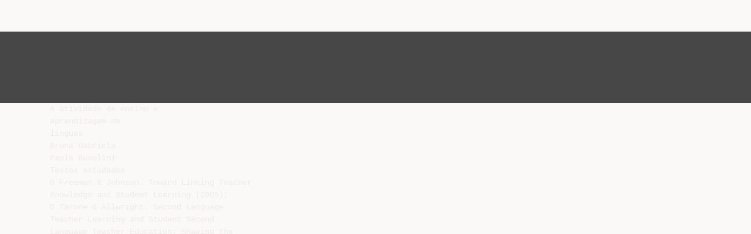

--- FILE ---
content_type: text/html;charset=UTF-8
request_url: https://livrozilla.com/doc/38742/slide-1
body_size: 8495
content:




<!DOCTYPE html>
<html lang="es">
<head>
    <meta charset="utf-8">
    <meta name="viewport" content="width=device-width, initial-scale=1">
    <meta http-equiv="x-ua-compatible" content="ie=edge,chrome=1">

			<title>Slide 1</title>

<meta name="description" content="">
<meta name="keywords" content="">
<meta property="og:title" content="Slide 1"/>
<meta property="og:description" content="">
<meta property="og:image" content="//s1.livrozilla.com/store/data/000038742_1-5fc1076d8d582e62086101136ba2bec0.png">

<script type="application/ld+json">
    {"itemListElement":[{"position":1,"name":"Educação","item":"https://livrozilla.com/catalog/Educa%C3%A7%C3%A3o","@type":"ListItem"}],"@context":"https://schema.org","@type":"BreadcrumbList"}
</script>

<script>var gaAuthorId='5',gaCategoryId='3>0',gaViewMode='regular';</script>
		        <link rel="canonical" href="https://livrozilla.com/doc/38742/slide-1" />
	
    <link rel="stylesheet" href="/theme/issuu/static/bootstrap.css">
    <link rel="stylesheet" href="/theme/issuu/static/fontawesome.css">
    <link rel="stylesheet" href="/theme/issuu/static/common.css">

            <link rel="shortcut icon" href="/theme/issuu/static/favicon-livrozilla.ico">
	
    <script src="/theme/issuu/static/jquery.min.js"></script>
    <script src="/theme/issuu/static/tether.min.js"></script>
    <script src="/theme/issuu/static/bootstrap.js"></script>
    <script>
		var FileAPI =
		{
            debug: true,
            withCredentials: false,
			staticPath: '/theme/issuu/static/',
			storeUrl: '//s1.livrozilla.com/store/upload',
            currentUserId: 2,
			afterUploadRedirect: '//livrozilla.com/afterupload.html'
        };
    </script>
    <script src="/theme/issuu/static/fileapi.js"></script>
    <script src="/theme/issuu/static/common.js"></script>

	
	
    <script type="text/javascript">
        var gaUserId = 2;
        var gaUserType = 'empty';
    </script>
	<script data-cfasync="false" async crossorigin="anonymous"
    src="https://pagead2.googlesyndication.com/pagead/js/adsbygoogle.js?client=ca-pub-4574181568230206"></script>
<script>
  (function(i,s,o,g,r,a,m){i['GoogleAnalyticsObject']=r;i[r]=i[r]||function(){
  (i[r].q=i[r].q||[]).push(arguments)},i[r].l=1*new Date();a=s.createElement(o),
  m=s.getElementsByTagName(o)[0];a.async=1;a.src=g;m.parentNode.insertBefore(a,m)
  })(window,document,'script','//www.google-analytics.com/analytics.js','ga');

  ga('create', '{service.analyticsId}', 'auto');
  
  if(typeof gaAuthorId!= "undefined") {
   ga('set', 'dimension1', gaAuthorId);
  }
  if(typeof gaUserId!= "undefined") {
    ga('set', 'dimension2', gaUserId);
    if(gaUserId>0) ga('set', '&uid', gaUserId); 
  }
  if(typeof gaUserType!= "undefined") {
    ga('set', 'dimension3', gaUserType);      
  }
  if(typeof gaCategoryId!= "undefined") {
    ga('set', 'dimension4', gaCategoryId);      
  }
  if(typeof gaFullConfidenceBunchIds!= "undefined") {
    ga('set', 'dimension5', gaFullConfidenceBunchIds);      
  }
  if(typeof gaTotalBunchIds!= "undefined") {
    ga('set', 'dimension6', gaTotalBunchIds);      
  }
  if(typeof gaViewMode!= "undefined") {
    ga('set', 'dimension7', gaViewMode);      
  }
  
  ga('send', 'pageview');
</script>
</head>

<body>
	<nav class="navbar navbar-default">
		<div class="container">			<a class="navbar-brand " href="/">
                                    <img src="/theme/issuu/static/logo-livrozilla.png"
                            alt="livrozilla.com" />
							</a>

			
            <button class="navbar-toggler hidden-md-up collapsed" type="button"
				data-toggle="collapse" data-target="#collapsing">&#9776;</button>

	        <div class="navbar-toggleable-sm collapse" id="collapsing">
				<ul class="navbar-nav nav menu">
					<li class="nav-item">
						<a class="nav-link" href="/catalog">Explorar</a>
					</li>
											<li class="nav-item">
							<a class="nav-link" href="/login">Entrar</a>
						</li>
						<li class="nav-item">
							<a class="nav-link" href="/registration">Criar uma nova conta de usuário</a>
						</li>
					                                            <li class="nav-item upload">
                            <input type="file" />
                            <a href="javascript:;" class="nav-link">Publicar</a>
                        </li>
                    				</ul>
                <form class="navbar-form form-inline hidden-lg-down" action="/search/">
                    <div class="input-group search">
	                    <input class="form-control" type="text" name="q" value=""
						   placeholder='Buscar' required>
	                    <span class="input-group-addon">
		                    <button type="submit" class="btn btn-link">
								<i class="fa fa-search"></i>
		                    </button>
	                    </span>
                    </div>
                </form>
			</div>
		</div>	</nav>

		
    <div class="wrapper-default">
        <section class="upload-info">
            <div class="container">
                <button type="button" class="close">&times;</button>
                <progress class="progress" max="100">
                    <div class="progress">
                        <span class="progress-bar"></span>
                    </div>
                </progress>
            </div>
        </section>

		






<style>
.above-content,
.below-content {
    background: #474747 url(/viewer_next/web/images/texture.png);
    padding: 1rem 0;
}


.below-content {
    display: none;
}



@media (min-width: 544px) {
    .below-content {
        display: block;
    }
}

.sidebar-top,
.sidebar-bottom {
    display: none;
}

@media (min-width: 768px) {
    .viewer-next {
        width: calc(100% - 170px);
        /*min-height: 633px;*/
    }

    .sidebar-bottom {
        display: block;
        float: right;
        width: 160px;
        height: 600px;
    }
}

@media (min-width: 1200px) {
    .viewer-next {
        width: calc(100% - 310px);
    }

    .sidebar-bottom {
        width: 300px;
    }
}

@media (min-width: 1740px) {
    .viewer-next {
        width: 100%;
    }

    .sidebar-bottom {
        position: absolute;
        top: 106px;
        left: calc((100vw + 1140px) / 2);
    }
}


.viewer-next {
    height: calc(100vh - 90px - 2 * 2rem);
}

.viewer-next1
{
    width: 100%;
    height: calc(100vh - 8rem);
}

@media (max-device-width: 767px)
{
    .viewer-next {
        height: calc(100vh - 0.1rem);
    }

    #above {
        display: none;
    }
}
</style>

<script>
function scrollToViewport()
{
    var scrollTop = $('#below').position().top;
    if ($('#above').css('display') !== 'none') {
        scrollTop = $('#above').position().top;
    }
    $('html').stop().animate(
        { scrollTop: scrollTop }, 1000);
}
$(window).on('orientationchange', scrollToViewport);
setTimeout(scrollToViewport, 1000);
</script>

    <a href="#" id="above"></a>

                <div class="above-content">
            <div class="container"><script data-cfasync="false" async crossorigin="anonymous"
    src="https://pagead2.googlesyndication.com/pagead/js/adsbygoogle.js?client=ca-pub-4574181568230206"></script>
<ins class="adsbygoogle" style="display:block"
    data-ad-client="ca-pub-4574181568230206"
    data-ad-slot="5190557744"
    data-ad-format="horizontal"
    data-full-width-responsive="true"></ins>
<script data-cfasync="false">
    (adsbygoogle = window.adsbygoogle || []).push({});
</script></div>
        </div>
    
    <a href="#" id="below"></a>

            <section class="viewer-wrapper bg-inherit">
            <div class="container">
                                    <pre class="viewer-text" itemprop="text">A atividade de ensino e
aprendizagem de
l&iacute;nguas
Bruna Gabriela
Paola Buvolini
Textos estudados
O Freeman &amp; Johnson. Toward Linking Teacher
Knowledge and Student Learning (2005);
O Tarone &amp; Allwright. Second Language
Teacher Learning and Student Second
Language Teacher Education: Shaping the
Knowledge Base (2005).
• Por qu&ecirc;?
(1) Muitos cursos n&atilde;o levam em considera&ccedil;&atilde;o o conhecimento
pr&eacute;vio dos professores alunos quanto &agrave; aprendizagem de
como ensinar, assim como;
(2) N&atilde;o incluem no conte&uacute;do do curso discuss&otilde;es a respeito
do contexto real em que o ensino e a aprendizagem do
professor ocorrem.
• O qu&ecirc;?
- Professor como aprendiz;
- contexto (escola);
- ensino de l&iacute;nguas (ensinagem)
• Por qu&ecirc;?
(2) – motivo idealizado e distorcido. &Acirc;mbito escolar 
contexto de cr&iacute;tica social para a aprendizagem. N&atilde;o varia&ccedil;&otilde;es
sociais dentro da escola.
(1) – motivo relevante.
* preservice X inservice courses;
*
educa&ccedil;&atilde;o X treinamento X desenvolvimento
(conhecimento) (habilidades)
(entendimento)
• Mais pesquisas na &aacute;rea de aprendizagem dos professores de
segunda l&iacute;ngua (novatos e experientes).
• Academic Fallacy – Conte&uacute;do descontextualizado. Ex. Aprendizagem da voz passiva.
= sem valor aos olhos dos alunos professores;
 Noninterface Fallacy – Pr&aacute;tica
* &Eacute; preciso mais do que saber a l&iacute;ngua e como controlar uma sala de aula; &eacute;
necess&aacute;rio pensar analiticamente nas estruturas da l&iacute;ngua e ter conhecimento dos
estilos de aprendizagem para melhor fazer o curso de acordo com as necessidades
dos alunos.
* Falante + um pouco de pr&aacute;tica = conhecimento limitado de pr&aacute;ticas em contextos
tamb&eacute;m limitados.
* Falta de tempo ou empenho dos mentores.
* Necessidade de conhecimentos: fonologia, morfologia, etc.
Abordagem integrada:
- Novatos: ponte entre conte&uacute;do e pr&aacute;tica;
- Experientes: reflex&atilde;o sobre suas pr&aacute;ticas e a necessidade de desenvolvimento.
Ampliando a reconceitua&ccedil;&atilde;o do conhecimentobase da educa&ccedil;&atilde;o de professores de l&iacute;nguas –
Tarone e Allwright (2005)
• O qu&ecirc;?
Professor como aprendiz;
Contexto (escola);
Ensino de l&iacute;nguas (ensinagem)
Eo
aluno?
* Foco na &aacute;rea espec&iacute;fica de forma&ccedil;&atilde;o de professores e
de sua aprendizagem profissional
O conhecimento-base e aquisi&ccedil;&atilde;o da
segunda l&iacute;ngua.
• Freeman e Johnson (1998) – SLA &eacute; importante para professores
saberem como &eacute; realizada, mas n&atilde;o deixam claro como (n&atilde;o est&aacute;
na sua proposta de conhecimento-base). As pesquisas na &aacute;rea
n&atilde;o oferecem resultados &uacute;teis para professores;
• Tarone e Allwright (2005) – As pesquisas na &aacute;rea n&atilde;o tem
objetivos aplicados, por isso muitas n&atilde;o oferecem resultados, mas
as que oferecem ajudam professores a entender acontecimentos
da sala de aula, refletirem suas pr&aacute;ticas e optarem por uma
melhor abordagem.
•Refletir criticamente suas cren&ccedil;as;
•Avaliar a pr&aacute;tica e os resultados dela em sala
de aula;
•Disponibilizar esse estudo;
•Dialogar com outros estudos;
•Mudar quando necess&aacute;rio;
•Visar o aluno e o processo de aprendizagem.
Conhecimento do
professor
Aprendizagem do
aluno
• Como essa rela&ccedil;&atilde;o tem sido conceituada:
- Condicionamento Causal
Ensino
Implica em
Aprendizagem
*N&atilde;o condiz com a realidade;
*Avalia&ccedil;&atilde;o: “performance dos alunos pelo padr&atilde;o de provas”
*Vis&atilde;o simplista: ensino competente = aprendizagem satisfat&oacute;ria;
* Banco deposit&aacute;rio (Freire, 1970)
Conhecimento do
professor
Aprendizagem do
aluno
• Como essa rela&ccedil;&atilde;o tem sido conceituada:
- Causalidade Fundamentada
Treinamento
do Professor
Implica em
Bom ensino
*Pensamento do professor: a) guia suas a&ccedil;&otilde;es; b) pode ser moldado e
melhorado com novas ideias e pr&aacute;ticas;
*t&eacute;cnicas e rotinas de classe + teorias psicol&oacute;gicas das t&eacute;cnicas = bom
ensino, m&eacute;todo de aproxima&ccedil;&atilde;o para atingir o
ensino/aprendizagem.
*Teachers&acute;mental lives (WALBERG, 1972)
Conhecimento do
professor
Aprendizagem do
aluno
• Como essa rela&ccedil;&atilde;o tem sido conceituada:
- Um relacionamento de influ&ecirc;ncia
Aprendizagem
do Professor
*Est&aacute;tico 
Atividade de
Sala de Aula
Aprendizagem
do aluno
din&acirc;mico;
*Aprendizagem do professor em rela&ccedil;&atilde;o &agrave; dos alunos por meio
de ferramentas conceituais e f&iacute;sicas;
*Contexto;
*Socialmente situada;
*Desenvolve com o tempo e por meio da pr&aacute;tica.
Relacionamento de influ&ecirc;ncia:
conceitos chave
O A&ccedil;&otilde;es: o que o indiv&iacute;duo faz;
O Atividade: jogo de a&ccedil;&otilde;es (mentais e
comportamentais) comparado ao jogo de
futebol;
O Ferramenta: Conceitos ou objetos utilizados
pelo indiv&iacute;duo para realizar uma a&ccedil;&atilde;o em
determinada atividade, alcan&ccedil;ando
determinado prop&oacute;sito.
Entender o contexto
Entender as ferramentas f&iacute;sicas
Entender as ferramentas
conceituais
Entender como o professor
desenvolve esses conceitos
(pr&aacute;tica reflexiva)
Entender o link entre
aprendizagem do professor e
aprendizagem do aluno.
</pre>
                
                                                            <div class="sidebar-top"><script data-cfasync="false" async src="https://pagead2.googlesyndication.com/pagead/js/adsbygoogle.js?client=ca-pub-4574181568230206"
     crossorigin="anonymous"></script>
<ins class="adsbygoogle" style="display:block"
    data-ad-client="ca-pub-4574181568230206"
    data-ad-slot="9744918415"
    data-ad-format="vertical,rectangle"
    data-full-width-responsive="true"></ins>
<script data-cfasync="false">
    (adsbygoogle = window.adsbygoogle || []).push({});
</script></div>
                                                                <div class="sidebar-bottom"><script async src="//pagead2.googlesyndication.com/pagead/js/adsbygoogle.js"></script>
<!-- Livrozilla::sidebar banner -->
<ins class="adsbygoogle" style="display:block"
    data-ad-client="ca-pub-6961070524526180"
    data-ad-slot=""
    data-ad-format="auto"></ins>
<script>
    (adsbygoogle = window.adsbygoogle || []).push({});
</script></div>
                                                </div>
            <div class="viewer-decorator"></div>
        </section>

                            <div class="below-content">
                <div class="container"><script data-cfasync="false" async crossorigin="anonymous"
    src="https://pagead2.googlesyndication.com/pagead/js/adsbygoogle.js?client=ca-pub-4574181568230206"></script>
<ins class="adsbygoogle" style="display:block"
    data-ad-client="ca-pub-4574181568230206"
    data-ad-slot="3370247607"
    data-ad-format="auto"
    data-full-width-responsive="true"></ins>
<script data-cfasync="false">
     (adsbygoogle = window.adsbygoogle || []).push({});
</script></div>
            </div>
            
<section class="viewer-info">
    <div class="container">
        <a class="btn download" href="/download/38742" target="_blank" rel="nofollow">
            Download        </a>

        <ol class="breadcrumb row">
                                                            <li><a href="/catalog/Educa%C3%A7%C3%A3o">Educação</a></li>
                                    </ol>
        <h1 class="title">Slide 1</h1>
        
    </div>
</section>

<section class="viewer-similar">
    <div class="container">
        <div class="card-columns">
			                <div class="card document">
                    <div class="card-preview">
                        <img class="card-img-top" src="//s1.livrozilla.com/store/data/000005055_1-805d17f95f6a2fdbdc8845941df6cdc8-260x520.png" alt="Teacher learning">
                        <a class="card-img-overlay" href="/doc/5055/teacher-learning"></a>
                    </div>
                    <div class="card-block">
                        <h4 class="card-title">
                            <a href="/doc/5055/teacher-learning">Teacher learning</a>
                        </h4>
                        
                    </div>
                </div>
			                <div class="card document">
                    <div class="card-preview">
                        <img class="card-img-top" src="//s1.livrozilla.com/store/data/000042160_1-e91f1e2db3f066d479052b154260fe50-260x520.png" alt="EAD-Diversidade-humana-e-sociodiversidade">
                        <a class="card-img-overlay" href="/doc/42160/ead-diversidade-humana-e-sociodiversidade"></a>
                    </div>
                    <div class="card-block">
                        <h4 class="card-title">
                            <a href="/doc/42160/ead-diversidade-humana-e-sociodiversidade">EAD-Diversidade-humana-e-sociodiversidade</a>
                        </h4>
                        
                    </div>
                </div>
			                <div class="card document">
                    <div class="card-preview">
                        <img class="card-img-top" src="//s1.livrozilla.com/store/data/000007255_2-3c20efd6cf9d2fd750f43b24efcb621e-260x520.png" alt="O respeito pela diversidade cultural e os direitos de">
                        <a class="card-img-overlay" href="/doc/7255/o-respeito-pela-diversidade-cultural-e-os-direitos-de"></a>
                    </div>
                    <div class="card-block">
                        <h4 class="card-title">
                            <a href="/doc/7255/o-respeito-pela-diversidade-cultural-e-os-direitos-de">O respeito pela diversidade cultural e os direitos de</a>
                        </h4>
                        
                    </div>
                </div>
			                <div class="card document">
                    <div class="card-preview">
                        <img class="card-img-top" src="//s1.livrozilla.com/store/data/001406531_1-4009da3d799e36069ad31eb533f82e3b-260x520.png" alt="O que acontece no">
                        <a class="card-img-overlay" href="/doc/1406531/o-que-acontece-no"></a>
                    </div>
                    <div class="card-block">
                        <h4 class="card-title">
                            <a href="/doc/1406531/o-que-acontece-no">O que acontece no</a>
                        </h4>
                        
                    </div>
                </div>
			                <div class="card document">
                    <div class="card-preview">
                        <img class="card-img-top" src="//s1.livrozilla.com/store/data/000081911_1-86e5f04d182570e6cf0254364b9f6eaa-260x520.png" alt="METODOLOGIA DO ENSINO DE L&Iacute;NGUAS">
                        <a class="card-img-overlay" href="/doc/81911/metodologia-do-ensino-de-l%C3%ADnguas"></a>
                    </div>
                    <div class="card-block">
                        <h4 class="card-title">
                            <a href="/doc/81911/metodologia-do-ensino-de-l%C3%ADnguas">METODOLOGIA DO ENSINO DE LÍNGUAS</a>
                        </h4>
                        
                    </div>
                </div>
			                <div class="card document">
                    <div class="card-preview">
                        <img class="card-img-top" src="//s1.livrozilla.com/store/data/000038600_1-f52ccaab169d9ed20e9102a176ef02b7-260x520.png" alt="O USO DA TECNOLOGIA NO ENSINO DE">
                        <a class="card-img-overlay" href="/doc/38600/o-uso-da-tecnologia-no-ensino-de"></a>
                    </div>
                    <div class="card-block">
                        <h4 class="card-title">
                            <a href="/doc/38600/o-uso-da-tecnologia-no-ensino-de">O USO DA TECNOLOGIA NO ENSINO DE</a>
                        </h4>
                        
                    </div>
                </div>
			                <div class="card document">
                    <div class="card-preview">
                        <img class="card-img-top" src="//s1.livrozilla.com/store/data/000015491_1-fb1e3296d67c55203342e4dca71661b8-260x520.png" alt="METODOLOGIA DO ENSINO DE L&Iacute;NGUAS">
                        <a class="card-img-overlay" href="/doc/15491/metodologia-do-ensino-de-l%C3%ADnguas"></a>
                    </div>
                    <div class="card-block">
                        <h4 class="card-title">
                            <a href="/doc/15491/metodologia-do-ensino-de-l%C3%ADnguas">METODOLOGIA DO ENSINO DE LÍNGUAS</a>
                        </h4>
                        
                    </div>
                </div>
			                <div class="card document">
                    <div class="card-preview">
                        <img class="card-img-top" src="//s1.livrozilla.com/store/data/000153695_1-8650a6095167db01efb672dc39885ffb-260x520.png" alt="conhecimento te&oacute;rico">
                        <a class="card-img-overlay" href="/doc/153695/conhecimento-te%C3%B3rico"></a>
                    </div>
                    <div class="card-block">
                        <h4 class="card-title">
                            <a href="/doc/153695/conhecimento-te%C3%B3rico">conhecimento teórico</a>
                        </h4>
                        
                    </div>
                </div>
			                <div class="card document">
                    <div class="card-preview">
                        <img class="card-img-top" src="//s1.livrozilla.com/store/data/000115427_1-cd800e58ad77bc62748f4d327b0586cf-260x520.png" alt="Psicologia organizacional">
                        <a class="card-img-overlay" href="/doc/115427/psicologia-organizacional"></a>
                    </div>
                    <div class="card-block">
                        <h4 class="card-title">
                            <a href="/doc/115427/psicologia-organizacional">Psicologia organizacional</a>
                        </h4>
                        
                    </div>
                </div>
			                <div class="card document">
                    <div class="card-preview">
                        <img class="card-img-top" src="//s1.livrozilla.com/store/data/000063490_1-23ddb33e650011b122513960e521ecdd-260x520.png" alt="Diversidade Cultural">
                        <a class="card-img-overlay" href="/doc/63490/diversidade-cultural"></a>
                    </div>
                    <div class="card-block">
                        <h4 class="card-title">
                            <a href="/doc/63490/diversidade-cultural">Diversidade Cultural</a>
                        </h4>
                        
                    </div>
                </div>
			                <div class="card document">
                    <div class="card-preview">
                        <img class="card-img-top" src="//s1.livrozilla.com/store/data/000012360_1-05b030f97c1eaf3c7dbf447f9855a569-260x520.png" alt="O Ingl&ecirc;s no Mundo (7083008)">
                        <a class="card-img-overlay" href="/doc/12360/o-ingl%C3%AAs-no-mundo--7083008-"></a>
                    </div>
                    <div class="card-block">
                        <h4 class="card-title">
                            <a href="/doc/12360/o-ingl%C3%AAs-no-mundo--7083008-">O Inglês no Mundo (7083008)</a>
                        </h4>
                        
                    </div>
                </div>
			                <div class="card document">
                    <div class="card-preview">
                        <img class="card-img-top" src="//s1.livrozilla.com/store/data/000685491_1-7cbd377c783dce2f60e5372a105e827d-260x520.png" alt="7 Considera&ccedil;&otilde;es finais: Aprendendo com os erros - Maxwell">
                        <a class="card-img-overlay" href="/doc/685491/7-considera%C3%A7%C3%B5es-finais--aprendendo-com-os-erros---maxwell"></a>
                    </div>
                    <div class="card-block">
                        <h4 class="card-title">
                            <a href="/doc/685491/7-considera%C3%A7%C3%B5es-finais--aprendendo-com-os-erros---maxwell">7 Considerações finais: Aprendendo com os erros - Maxwell</a>
                        </h4>
                        
                    </div>
                </div>
			                <div class="card document">
                    <div class="card-preview">
                        <img class="card-img-top" src="//s1.livrozilla.com/store/data/000043687_1-a1fe9c5ef8f081612714f672741f5f4d-260x520.png" alt="The International Consumer">
                        <a class="card-img-overlay" href="/doc/43687/the-international-consumer"></a>
                    </div>
                    <div class="card-block">
                        <h4 class="card-title">
                            <a href="/doc/43687/the-international-consumer">The International Consumer</a>
                        </h4>
                        
                    </div>
                </div>
			                <div class="card document">
                    <div class="card-preview">
                        <img class="card-img-top" src="//s1.livrozilla.com/store/data/000086448_1-0352458b6a05897421b156bd748bb53d-260x520.png" alt="cr&iacute;ticas ao m&eacute;todo comparativo">
                        <a class="card-img-overlay" href="/doc/86448/cr%C3%ADticas-ao-m%C3%A9todo-comparativo"></a>
                    </div>
                    <div class="card-block">
                        <h4 class="card-title">
                            <a href="/doc/86448/cr%C3%ADticas-ao-m%C3%A9todo-comparativo">críticas ao método comparativo</a>
                        </h4>
                        
                    </div>
                </div>
			                <div class="card document">
                    <div class="card-preview">
                        <img class="card-img-top" src="//s1.livrozilla.com/store/data/000004411_1-3b31cc8b4d66444087a77d3c4de6edb2-260x520.png" alt="1 Co 14 - O CULTO ESPIRITUAL">
                        <a class="card-img-overlay" href="/doc/4411/1-co-14---o-culto-espiritual"></a>
                    </div>
                    <div class="card-block">
                        <h4 class="card-title">
                            <a href="/doc/4411/1-co-14---o-culto-espiritual">1 Co 14 - O CULTO ESPIRITUAL</a>
                        </h4>
                        
                    </div>
                </div>
			                <div class="card document">
                    <div class="card-preview">
                        <img class="card-img-top" src="//s1.livrozilla.com/store/data/001463400_1-8930a9ab117afa24ed768d84c92baa6f-260x520.png" alt="2 A sala de aula - Maxwell - PUC-Rio">
                        <a class="card-img-overlay" href="/doc/1463400/2-a-sala-de-aula---maxwell---puc-rio"></a>
                    </div>
                    <div class="card-block">
                        <h4 class="card-title">
                            <a href="/doc/1463400/2-a-sala-de-aula---maxwell---puc-rio">2 A sala de aula - Maxwell - PUC-Rio</a>
                        </h4>
                        
                    </div>
                </div>
			                <div class="card document">
                    <div class="card-preview">
                        <img class="card-img-top" src="//s1.livrozilla.com/store/data/000012237_1-dc9d55ac54a0ffdb21e77a78cb83c2ef-260x520.png" alt="Surdez- a L&iacute;ngua de Sinais no Brasil e no Mundo">
                        <a class="card-img-overlay" href="/doc/12237/surdez--a-l%C3%ADngua-de-sinais-no-brasil-e-no-mundo"></a>
                    </div>
                    <div class="card-block">
                        <h4 class="card-title">
                            <a href="/doc/12237/surdez--a-l%C3%ADngua-de-sinais-no-brasil-e-no-mundo">Surdez- a Língua de Sinais no Brasil e no Mundo</a>
                        </h4>
                        
                    </div>
                </div>
			                <div class="card document">
                    <div class="card-preview">
                        <img class="card-img-top" src="//s1.livrozilla.com/store/data/000041353_1-a366c36991f9754f61bc4e6a3598cf02-260x520.png" alt="Directrizes EALTA para a Boa Pr&aacute;tica na Avalia&ccedil;&atilde;o de L&iacute;nguas">
                        <a class="card-img-overlay" href="/doc/41353/directrizes-ealta-para-a-boa-pr%C3%A1tica-na-avalia%C3%A7%C3%A3o-de-l%C3%ADnguas"></a>
                    </div>
                    <div class="card-block">
                        <h4 class="card-title">
                            <a href="/doc/41353/directrizes-ealta-para-a-boa-pr%C3%A1tica-na-avalia%C3%A7%C3%A3o-de-l%C3%ADnguas">Directrizes EALTA para a Boa Prática na Avaliação de Línguas</a>
                        </h4>
                        
                    </div>
                </div>
			                <div class="card document">
                    <div class="card-preview">
                        <img class="card-img-top" src="//s1.livrozilla.com/store/data/000034904_1-8cc8f5a7bc1e8828490bbd7931430eb5-260x520.png" alt="A HIST&Oacute;RIA DA L&Iacute;NGUA PORTUGUESA">
                        <a class="card-img-overlay" href="/doc/34904/a-hist%C3%B3ria-da-l%C3%ADngua-portuguesa"></a>
                    </div>
                    <div class="card-block">
                        <h4 class="card-title">
                            <a href="/doc/34904/a-hist%C3%B3ria-da-l%C3%ADngua-portuguesa">A HISTÓRIA DA LÍNGUA PORTUGUESA</a>
                        </h4>
                        
                    </div>
                </div>
			                <div class="card document">
                    <div class="card-preview">
                        <img class="card-img-top" src="//s1.livrozilla.com/store/data/001227083_1-2168348540f458aa83d5a7c7fc5020b3-260x520.png" alt="Texto completo - Revista Interuniversitaria de Formaci&oacute;n del">
                        <a class="card-img-overlay" href="/doc/1227083/texto-completo---revista-interuniversitaria-de-formaci%C3%B3n-del"></a>
                    </div>
                    <div class="card-block">
                        <h4 class="card-title">
                            <a href="/doc/1227083/texto-completo---revista-interuniversitaria-de-formaci%C3%B3n-del">Texto completo - Revista Interuniversitaria de Formación del</a>
                        </h4>
                        
                    </div>
                </div>
			                <div class="card document">
                    <div class="card-preview">
                        <img class="card-img-top" src="//s1.livrozilla.com/store/data/000006371_2-e69e536d615793113a4e27c9591eecd1-260x520.png" alt="L&iacute;ngua Brasileira de Sinais LIBRAS">
                        <a class="card-img-overlay" href="/doc/6371/l%C3%ADngua-brasileira-de-sinais-libras"></a>
                    </div>
                    <div class="card-block">
                        <h4 class="card-title">
                            <a href="/doc/6371/l%C3%ADngua-brasileira-de-sinais-libras">Língua Brasileira de Sinais LIBRAS</a>
                        </h4>
                        
                    </div>
                </div>
			                <div class="card document">
                    <div class="card-preview">
                        <img class="card-img-top" src="//s1.livrozilla.com/store/data/000031750_1-5ef3db5814f78812c7c9e9e8f22a7ece-260x520.png" alt="I have a dream">
                        <a class="card-img-overlay" href="/doc/31750/i-have-a-dream"></a>
                    </div>
                    <div class="card-block">
                        <h4 class="card-title">
                            <a href="/doc/31750/i-have-a-dream">I have a dream</a>
                        </h4>
                        
                    </div>
                </div>
			        </div>
    </div>
</section>

	</div>

    <footer class="footer-default">
        <div class="container">
            <div class="row">
                <div class="col-xs-4 text-left">
					project                    &copy; 2026
                </div>
                <div class="col-xs-4 text-center">
	                					                </div>
                <div class="col-xs-4 text-right">
                    <a class="text-nowrap" href="/dmca">DMCA / GDPR</a>
					<a class="text-nowrap" href="/abuse">Abuso</a>
				</div>
            </div>
        </div>
    </footer>
	<!-- Yandex.Metrika counter -->
<script type="text/javascript">
    (function (d, w, c) {
        (w[c] = w[c] || []).push(function() {
            try {
                params = {};

                  if(typeof gaAuthorId!= "undefined") {
                   params['authorId'] = gaAuthorId;
                  }
                  if(typeof gaUserId!= "undefined") {
                    params['userId'] = gaUserId;
                  }
                  if(typeof gaUserType!= "undefined") {
                    params['userType'] = gaUserType;    
                  }
                  if(typeof gaCategoryId!= "undefined") {
                    params['categoryId'] = gaCategoryId;
                  }
                  if(typeof gaFullConfidenceBunchIds!= "undefined") {
                     params['fullConfidenceBunchIds'] = gaFullConfidenceBunchIds;     
                  }
                  if(typeof gaTotalBunchIds!= "undefined") {
                    params['totalBunchIds'] = gaTotalBunchIds;       
                  }
                  if(typeof gaViewMode!= "undefined") {
                    params['viewMode'] = gaViewMode;      
                  }
                console.log(params);
                w.yaCounter33618344 = new Ya.Metrika({
                    id:33618344,
                    params: params 
                });
            } catch(e) { }
        });

        var n = d.getElementsByTagName("script")[0],
            s = d.createElement("script"),
            f = function () { n.parentNode.insertBefore(s, n); };
        s.type = "text/javascript";
        s.async = true;
        s.src = (d.location.protocol == "https:" ? "https:" : "http:") + "//mc.yandex.ru/metrika/watch.js";

        if (w.opera == "[object Opera]") {
            d.addEventListener("DOMContentLoaded", f, false);
        } else { f(); }
    })(document, window, "yandex_metrika_callbacks");
</script>
<noscript><div><img src="//mc.yandex.ru/watch/33618344" style="position:absolute; left:-9999px;" alt="" /></div></noscript>
<!-- /Yandex.Metrika counter -->

<link rel="stylesheet" type="text/css" href="//cdnjs.cloudflare.com/ajax/libs/cookieconsent2/3.1.0/cookieconsent.min.css" />
<style>
@media screen and (max-width: 768px)
{
.cc-revoke
{
    display: none;
}}
</style>
<script src="//cdnjs.cloudflare.com/ajax/libs/cookieconsent2/3.1.0/cookieconsent.min.js"></script>
<script>
window.addEventListener("load", function() {
window.cookieconsent.initialise(
{
    content:
    {
        href: "https://livrozilla.com/dmca",
		message: 'Este site usa cookies para garantir que você obtenha a melhor experiência em nosso site. ',
		allow: 'Permitir cookies',
		deny: 'Declínio',
		link: 'Saber mais',
		policy: 'Política de cookies'
    },
	location: true,
	palette:
    {
		button:
        {
            background: "#fff",
            text: "#237afc"
        },
        popup:
        {
            background: "#007bff"
        },
    },
	position: "bottom-right",
	revokable: true,
	theme: "classic",
	type: "opt-in",

	onStatusChange: function(status)
    {
		if (typeof ezConsentCategories == 'object' && typeof __ezconsent == 'object')
		{
			window.ezConsentCategories.preferences =
            window.ezConsentCategories.statistics =
            window.ezConsentCategories.marketing = this.hasConsented();
            __ezconsent.setEzoicConsentSettings(window.ezConsentCategories);
		}
	}
})});
</script>


    <script type="text/javascript" src="//s7.addthis.com/js/300/addthis_widget.js#pubid=ra-563210ea4459bc74" async="async"></script>
<script defer src="https://static.cloudflareinsights.com/beacon.min.js/vcd15cbe7772f49c399c6a5babf22c1241717689176015" integrity="sha512-ZpsOmlRQV6y907TI0dKBHq9Md29nnaEIPlkf84rnaERnq6zvWvPUqr2ft8M1aS28oN72PdrCzSjY4U6VaAw1EQ==" data-cf-beacon='{"version":"2024.11.0","token":"636eb7a591d54b55940cfd683bb45ee6","r":1,"server_timing":{"name":{"cfCacheStatus":true,"cfEdge":true,"cfExtPri":true,"cfL4":true,"cfOrigin":true,"cfSpeedBrain":true},"location_startswith":null}}' crossorigin="anonymous"></script>
</body>
</html>


--- FILE ---
content_type: text/html; charset=utf-8
request_url: https://www.google.com/recaptcha/api2/aframe
body_size: 265
content:
<!DOCTYPE HTML><html><head><meta http-equiv="content-type" content="text/html; charset=UTF-8"></head><body><script nonce="MVBIqyytiuxCeiSDMCfFXA">/** Anti-fraud and anti-abuse applications only. See google.com/recaptcha */ try{var clients={'sodar':'https://pagead2.googlesyndication.com/pagead/sodar?'};window.addEventListener("message",function(a){try{if(a.source===window.parent){var b=JSON.parse(a.data);var c=clients[b['id']];if(c){var d=document.createElement('img');d.src=c+b['params']+'&rc='+(localStorage.getItem("rc::a")?sessionStorage.getItem("rc::b"):"");window.document.body.appendChild(d);sessionStorage.setItem("rc::e",parseInt(sessionStorage.getItem("rc::e")||0)+1);localStorage.setItem("rc::h",'1769353794537');}}}catch(b){}});window.parent.postMessage("_grecaptcha_ready", "*");}catch(b){}</script></body></html>